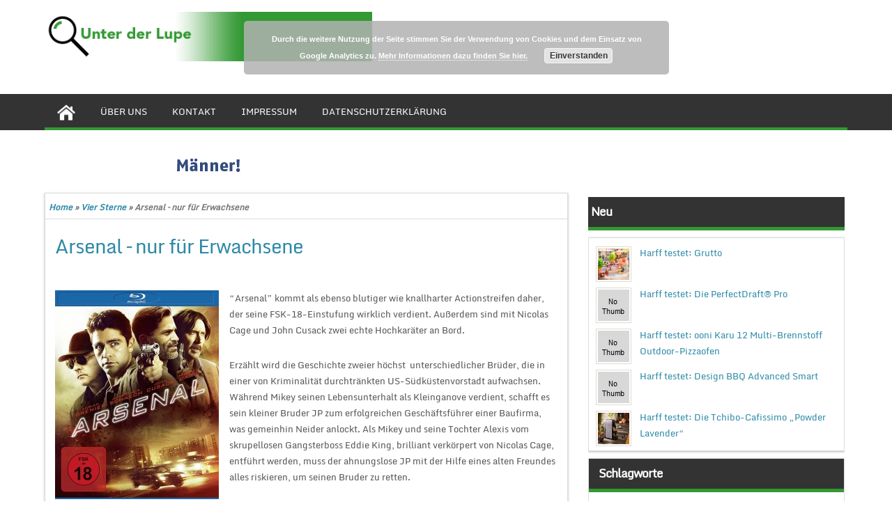

--- FILE ---
content_type: text/html; charset=UTF-8
request_url: http://www.unterderlupe.de/arsenal-nur-fuer-erwachsene/
body_size: 10225
content:
<!DOCTYPE html PUBLIC "-//W3C//DTD XHTML 1.0 Strict//EN" "http://www.w3.org/TR/xhtml1/DTD/xhtml1-strict.dtd">
<html xmlns="http://www.w3.org/1999/xhtml" lang="de">
<head>
	<link rel="profile" href="http://gmpg.org/xfn/11" />
	<title>Arsenal - nur für Erwachsene - Unter der Lupe</title>
	<meta http-equiv="Content-Type" content="text/html; charset=UTF-8" />	
	<link rel="pingback" href="http://www.unterderlupe.de/xmlrpc.php" />
	<meta name="viewport" content="width=device-width, initial-scale=1.0"/>
	<meta name='robots' content='index, follow, max-image-preview:large, max-snippet:-1, max-video-preview:-1' />

	<!-- This site is optimized with the Yoast SEO plugin v21.4 - https://yoast.com/wordpress/plugins/seo/ -->
	<link rel="canonical" href="https://www.unterderlupe.de/arsenal-nur-fuer-erwachsene/" />
	<meta property="og:locale" content="de_DE" />
	<meta property="og:type" content="article" />
	<meta property="og:title" content="Arsenal - nur für Erwachsene - Unter der Lupe" />
	<meta property="og:description" content="&#8220;Arsenal&#8221; kommt als ebenso blutiger wie knallharter Actionstreifen daher, der seine FSK-18-Einstufung wirklich verdient. Außerdem sind mit Nicolas Cage und John Cusack zwei echte Hochkaräter an Bord. Erzählt wird die Geschichte zweier höchst  unterschiedlicher Brüder, die in einer von Kriminalität durchtränkten US-Südküstenvorstadt aufwachsen. Während Mikey seinen Lebensunterhalt als Kleinganove verdient, schafft es sein kleiner Bruder [&hellip;]" />
	<meta property="og:url" content="https://www.unterderlupe.de/arsenal-nur-fuer-erwachsene/" />
	<meta property="og:site_name" content="Unter der Lupe" />
	<meta property="article:published_time" content="2017-11-20T13:12:43+00:00" />
	<meta property="og:image" content="https://www.unterderlupe.de/wp-content/uploads/2017/11/854.-91ZWmS8tr5L._SL1500_.jpg" />
	<meta property="og:image:width" content="1175" />
	<meta property="og:image:height" content="1500" />
	<meta property="og:image:type" content="image/jpeg" />
	<meta name="author" content="Martina Brunotte" />
	<script type="application/ld+json" class="yoast-schema-graph">{"@context":"https://schema.org","@graph":[{"@type":"WebPage","@id":"https://www.unterderlupe.de/arsenal-nur-fuer-erwachsene/","url":"https://www.unterderlupe.de/arsenal-nur-fuer-erwachsene/","name":"Arsenal - nur für Erwachsene - Unter der Lupe","isPartOf":{"@id":"http://www.unterderlupe.de/#website"},"primaryImageOfPage":{"@id":"https://www.unterderlupe.de/arsenal-nur-fuer-erwachsene/#primaryimage"},"image":{"@id":"https://www.unterderlupe.de/arsenal-nur-fuer-erwachsene/#primaryimage"},"thumbnailUrl":"http://www.unterderlupe.de/wp-content/uploads/2017/11/854.-91ZWmS8tr5L._SL1500_.jpg","datePublished":"2017-11-20T13:12:43+00:00","dateModified":"2017-11-20T13:12:43+00:00","author":{"@id":"http://www.unterderlupe.de/#/schema/person/22c5fc959eb553357f42cf635a8351d7"},"breadcrumb":{"@id":"https://www.unterderlupe.de/arsenal-nur-fuer-erwachsene/#breadcrumb"},"inLanguage":"de","potentialAction":[{"@type":"ReadAction","target":["https://www.unterderlupe.de/arsenal-nur-fuer-erwachsene/"]}]},{"@type":"ImageObject","inLanguage":"de","@id":"https://www.unterderlupe.de/arsenal-nur-fuer-erwachsene/#primaryimage","url":"http://www.unterderlupe.de/wp-content/uploads/2017/11/854.-91ZWmS8tr5L._SL1500_.jpg","contentUrl":"http://www.unterderlupe.de/wp-content/uploads/2017/11/854.-91ZWmS8tr5L._SL1500_.jpg","width":1175,"height":1500},{"@type":"BreadcrumbList","@id":"https://www.unterderlupe.de/arsenal-nur-fuer-erwachsene/#breadcrumb","itemListElement":[{"@type":"ListItem","position":1,"name":"Home","item":"http://www.unterderlupe.de/"},{"@type":"ListItem","position":2,"name":"Arsenal &#8211; nur für Erwachsene"}]},{"@type":"WebSite","@id":"http://www.unterderlupe.de/#website","url":"http://www.unterderlupe.de/","name":"Unter der Lupe","description":"Genau betrachtet","potentialAction":[{"@type":"SearchAction","target":{"@type":"EntryPoint","urlTemplate":"http://www.unterderlupe.de/?s={search_term_string}"},"query-input":"required name=search_term_string"}],"inLanguage":"de"},{"@type":"Person","@id":"http://www.unterderlupe.de/#/schema/person/22c5fc959eb553357f42cf635a8351d7","name":"Martina Brunotte","image":{"@type":"ImageObject","inLanguage":"de","@id":"http://www.unterderlupe.de/#/schema/person/image/","url":"http://2.gravatar.com/avatar/51b1a26bbb5eacc1aa59763732bfa012?s=96&d=mm&r=g","contentUrl":"http://2.gravatar.com/avatar/51b1a26bbb5eacc1aa59763732bfa012?s=96&d=mm&r=g","caption":"Martina Brunotte"},"sameAs":["http://wwww.genussmaenner.de"],"url":"http://www.unterderlupe.de/author/martina/"}]}</script>
	<!-- / Yoast SEO plugin. -->


<link rel="alternate" type="application/rss+xml" title="Unter der Lupe &raquo; Feed" href="http://www.unterderlupe.de/feed/" />
<link rel="alternate" type="application/rss+xml" title="Unter der Lupe &raquo; Kommentar-Feed" href="http://www.unterderlupe.de/comments/feed/" />
<script type="text/javascript">
window._wpemojiSettings = {"baseUrl":"https:\/\/s.w.org\/images\/core\/emoji\/14.0.0\/72x72\/","ext":".png","svgUrl":"https:\/\/s.w.org\/images\/core\/emoji\/14.0.0\/svg\/","svgExt":".svg","source":{"concatemoji":"http:\/\/www.unterderlupe.de\/wp-includes\/js\/wp-emoji-release.min.js?ver=6.3.7"}};
/*! This file is auto-generated */
!function(i,n){var o,s,e;function c(e){try{var t={supportTests:e,timestamp:(new Date).valueOf()};sessionStorage.setItem(o,JSON.stringify(t))}catch(e){}}function p(e,t,n){e.clearRect(0,0,e.canvas.width,e.canvas.height),e.fillText(t,0,0);var t=new Uint32Array(e.getImageData(0,0,e.canvas.width,e.canvas.height).data),r=(e.clearRect(0,0,e.canvas.width,e.canvas.height),e.fillText(n,0,0),new Uint32Array(e.getImageData(0,0,e.canvas.width,e.canvas.height).data));return t.every(function(e,t){return e===r[t]})}function u(e,t,n){switch(t){case"flag":return n(e,"\ud83c\udff3\ufe0f\u200d\u26a7\ufe0f","\ud83c\udff3\ufe0f\u200b\u26a7\ufe0f")?!1:!n(e,"\ud83c\uddfa\ud83c\uddf3","\ud83c\uddfa\u200b\ud83c\uddf3")&&!n(e,"\ud83c\udff4\udb40\udc67\udb40\udc62\udb40\udc65\udb40\udc6e\udb40\udc67\udb40\udc7f","\ud83c\udff4\u200b\udb40\udc67\u200b\udb40\udc62\u200b\udb40\udc65\u200b\udb40\udc6e\u200b\udb40\udc67\u200b\udb40\udc7f");case"emoji":return!n(e,"\ud83e\udef1\ud83c\udffb\u200d\ud83e\udef2\ud83c\udfff","\ud83e\udef1\ud83c\udffb\u200b\ud83e\udef2\ud83c\udfff")}return!1}function f(e,t,n){var r="undefined"!=typeof WorkerGlobalScope&&self instanceof WorkerGlobalScope?new OffscreenCanvas(300,150):i.createElement("canvas"),a=r.getContext("2d",{willReadFrequently:!0}),o=(a.textBaseline="top",a.font="600 32px Arial",{});return e.forEach(function(e){o[e]=t(a,e,n)}),o}function t(e){var t=i.createElement("script");t.src=e,t.defer=!0,i.head.appendChild(t)}"undefined"!=typeof Promise&&(o="wpEmojiSettingsSupports",s=["flag","emoji"],n.supports={everything:!0,everythingExceptFlag:!0},e=new Promise(function(e){i.addEventListener("DOMContentLoaded",e,{once:!0})}),new Promise(function(t){var n=function(){try{var e=JSON.parse(sessionStorage.getItem(o));if("object"==typeof e&&"number"==typeof e.timestamp&&(new Date).valueOf()<e.timestamp+604800&&"object"==typeof e.supportTests)return e.supportTests}catch(e){}return null}();if(!n){if("undefined"!=typeof Worker&&"undefined"!=typeof OffscreenCanvas&&"undefined"!=typeof URL&&URL.createObjectURL&&"undefined"!=typeof Blob)try{var e="postMessage("+f.toString()+"("+[JSON.stringify(s),u.toString(),p.toString()].join(",")+"));",r=new Blob([e],{type:"text/javascript"}),a=new Worker(URL.createObjectURL(r),{name:"wpTestEmojiSupports"});return void(a.onmessage=function(e){c(n=e.data),a.terminate(),t(n)})}catch(e){}c(n=f(s,u,p))}t(n)}).then(function(e){for(var t in e)n.supports[t]=e[t],n.supports.everything=n.supports.everything&&n.supports[t],"flag"!==t&&(n.supports.everythingExceptFlag=n.supports.everythingExceptFlag&&n.supports[t]);n.supports.everythingExceptFlag=n.supports.everythingExceptFlag&&!n.supports.flag,n.DOMReady=!1,n.readyCallback=function(){n.DOMReady=!0}}).then(function(){return e}).then(function(){var e;n.supports.everything||(n.readyCallback(),(e=n.source||{}).concatemoji?t(e.concatemoji):e.wpemoji&&e.twemoji&&(t(e.twemoji),t(e.wpemoji)))}))}((window,document),window._wpemojiSettings);
</script>
<style type="text/css">
img.wp-smiley,
img.emoji {
	display: inline !important;
	border: none !important;
	box-shadow: none !important;
	height: 1em !important;
	width: 1em !important;
	margin: 0 0.07em !important;
	vertical-align: -0.1em !important;
	background: none !important;
	padding: 0 !important;
}
</style>
	<link rel='stylesheet' id='wp-block-library-css' href='http://www.unterderlupe.de/wp-includes/css/dist/block-library/style.min.css?ver=6.3.7' type='text/css' media='all' />
<style id='classic-theme-styles-inline-css' type='text/css'>
/*! This file is auto-generated */
.wp-block-button__link{color:#fff;background-color:#32373c;border-radius:9999px;box-shadow:none;text-decoration:none;padding:calc(.667em + 2px) calc(1.333em + 2px);font-size:1.125em}.wp-block-file__button{background:#32373c;color:#fff;text-decoration:none}
</style>
<style id='global-styles-inline-css' type='text/css'>
body{--wp--preset--color--black: #000000;--wp--preset--color--cyan-bluish-gray: #abb8c3;--wp--preset--color--white: #ffffff;--wp--preset--color--pale-pink: #f78da7;--wp--preset--color--vivid-red: #cf2e2e;--wp--preset--color--luminous-vivid-orange: #ff6900;--wp--preset--color--luminous-vivid-amber: #fcb900;--wp--preset--color--light-green-cyan: #7bdcb5;--wp--preset--color--vivid-green-cyan: #00d084;--wp--preset--color--pale-cyan-blue: #8ed1fc;--wp--preset--color--vivid-cyan-blue: #0693e3;--wp--preset--color--vivid-purple: #9b51e0;--wp--preset--gradient--vivid-cyan-blue-to-vivid-purple: linear-gradient(135deg,rgba(6,147,227,1) 0%,rgb(155,81,224) 100%);--wp--preset--gradient--light-green-cyan-to-vivid-green-cyan: linear-gradient(135deg,rgb(122,220,180) 0%,rgb(0,208,130) 100%);--wp--preset--gradient--luminous-vivid-amber-to-luminous-vivid-orange: linear-gradient(135deg,rgba(252,185,0,1) 0%,rgba(255,105,0,1) 100%);--wp--preset--gradient--luminous-vivid-orange-to-vivid-red: linear-gradient(135deg,rgba(255,105,0,1) 0%,rgb(207,46,46) 100%);--wp--preset--gradient--very-light-gray-to-cyan-bluish-gray: linear-gradient(135deg,rgb(238,238,238) 0%,rgb(169,184,195) 100%);--wp--preset--gradient--cool-to-warm-spectrum: linear-gradient(135deg,rgb(74,234,220) 0%,rgb(151,120,209) 20%,rgb(207,42,186) 40%,rgb(238,44,130) 60%,rgb(251,105,98) 80%,rgb(254,248,76) 100%);--wp--preset--gradient--blush-light-purple: linear-gradient(135deg,rgb(255,206,236) 0%,rgb(152,150,240) 100%);--wp--preset--gradient--blush-bordeaux: linear-gradient(135deg,rgb(254,205,165) 0%,rgb(254,45,45) 50%,rgb(107,0,62) 100%);--wp--preset--gradient--luminous-dusk: linear-gradient(135deg,rgb(255,203,112) 0%,rgb(199,81,192) 50%,rgb(65,88,208) 100%);--wp--preset--gradient--pale-ocean: linear-gradient(135deg,rgb(255,245,203) 0%,rgb(182,227,212) 50%,rgb(51,167,181) 100%);--wp--preset--gradient--electric-grass: linear-gradient(135deg,rgb(202,248,128) 0%,rgb(113,206,126) 100%);--wp--preset--gradient--midnight: linear-gradient(135deg,rgb(2,3,129) 0%,rgb(40,116,252) 100%);--wp--preset--font-size--small: 13px;--wp--preset--font-size--medium: 20px;--wp--preset--font-size--large: 36px;--wp--preset--font-size--x-large: 42px;--wp--preset--spacing--20: 0.44rem;--wp--preset--spacing--30: 0.67rem;--wp--preset--spacing--40: 1rem;--wp--preset--spacing--50: 1.5rem;--wp--preset--spacing--60: 2.25rem;--wp--preset--spacing--70: 3.38rem;--wp--preset--spacing--80: 5.06rem;--wp--preset--shadow--natural: 6px 6px 9px rgba(0, 0, 0, 0.2);--wp--preset--shadow--deep: 12px 12px 50px rgba(0, 0, 0, 0.4);--wp--preset--shadow--sharp: 6px 6px 0px rgba(0, 0, 0, 0.2);--wp--preset--shadow--outlined: 6px 6px 0px -3px rgba(255, 255, 255, 1), 6px 6px rgba(0, 0, 0, 1);--wp--preset--shadow--crisp: 6px 6px 0px rgba(0, 0, 0, 1);}:where(.is-layout-flex){gap: 0.5em;}:where(.is-layout-grid){gap: 0.5em;}body .is-layout-flow > .alignleft{float: left;margin-inline-start: 0;margin-inline-end: 2em;}body .is-layout-flow > .alignright{float: right;margin-inline-start: 2em;margin-inline-end: 0;}body .is-layout-flow > .aligncenter{margin-left: auto !important;margin-right: auto !important;}body .is-layout-constrained > .alignleft{float: left;margin-inline-start: 0;margin-inline-end: 2em;}body .is-layout-constrained > .alignright{float: right;margin-inline-start: 2em;margin-inline-end: 0;}body .is-layout-constrained > .aligncenter{margin-left: auto !important;margin-right: auto !important;}body .is-layout-constrained > :where(:not(.alignleft):not(.alignright):not(.alignfull)){max-width: var(--wp--style--global--content-size);margin-left: auto !important;margin-right: auto !important;}body .is-layout-constrained > .alignwide{max-width: var(--wp--style--global--wide-size);}body .is-layout-flex{display: flex;}body .is-layout-flex{flex-wrap: wrap;align-items: center;}body .is-layout-flex > *{margin: 0;}body .is-layout-grid{display: grid;}body .is-layout-grid > *{margin: 0;}:where(.wp-block-columns.is-layout-flex){gap: 2em;}:where(.wp-block-columns.is-layout-grid){gap: 2em;}:where(.wp-block-post-template.is-layout-flex){gap: 1.25em;}:where(.wp-block-post-template.is-layout-grid){gap: 1.25em;}.has-black-color{color: var(--wp--preset--color--black) !important;}.has-cyan-bluish-gray-color{color: var(--wp--preset--color--cyan-bluish-gray) !important;}.has-white-color{color: var(--wp--preset--color--white) !important;}.has-pale-pink-color{color: var(--wp--preset--color--pale-pink) !important;}.has-vivid-red-color{color: var(--wp--preset--color--vivid-red) !important;}.has-luminous-vivid-orange-color{color: var(--wp--preset--color--luminous-vivid-orange) !important;}.has-luminous-vivid-amber-color{color: var(--wp--preset--color--luminous-vivid-amber) !important;}.has-light-green-cyan-color{color: var(--wp--preset--color--light-green-cyan) !important;}.has-vivid-green-cyan-color{color: var(--wp--preset--color--vivid-green-cyan) !important;}.has-pale-cyan-blue-color{color: var(--wp--preset--color--pale-cyan-blue) !important;}.has-vivid-cyan-blue-color{color: var(--wp--preset--color--vivid-cyan-blue) !important;}.has-vivid-purple-color{color: var(--wp--preset--color--vivid-purple) !important;}.has-black-background-color{background-color: var(--wp--preset--color--black) !important;}.has-cyan-bluish-gray-background-color{background-color: var(--wp--preset--color--cyan-bluish-gray) !important;}.has-white-background-color{background-color: var(--wp--preset--color--white) !important;}.has-pale-pink-background-color{background-color: var(--wp--preset--color--pale-pink) !important;}.has-vivid-red-background-color{background-color: var(--wp--preset--color--vivid-red) !important;}.has-luminous-vivid-orange-background-color{background-color: var(--wp--preset--color--luminous-vivid-orange) !important;}.has-luminous-vivid-amber-background-color{background-color: var(--wp--preset--color--luminous-vivid-amber) !important;}.has-light-green-cyan-background-color{background-color: var(--wp--preset--color--light-green-cyan) !important;}.has-vivid-green-cyan-background-color{background-color: var(--wp--preset--color--vivid-green-cyan) !important;}.has-pale-cyan-blue-background-color{background-color: var(--wp--preset--color--pale-cyan-blue) !important;}.has-vivid-cyan-blue-background-color{background-color: var(--wp--preset--color--vivid-cyan-blue) !important;}.has-vivid-purple-background-color{background-color: var(--wp--preset--color--vivid-purple) !important;}.has-black-border-color{border-color: var(--wp--preset--color--black) !important;}.has-cyan-bluish-gray-border-color{border-color: var(--wp--preset--color--cyan-bluish-gray) !important;}.has-white-border-color{border-color: var(--wp--preset--color--white) !important;}.has-pale-pink-border-color{border-color: var(--wp--preset--color--pale-pink) !important;}.has-vivid-red-border-color{border-color: var(--wp--preset--color--vivid-red) !important;}.has-luminous-vivid-orange-border-color{border-color: var(--wp--preset--color--luminous-vivid-orange) !important;}.has-luminous-vivid-amber-border-color{border-color: var(--wp--preset--color--luminous-vivid-amber) !important;}.has-light-green-cyan-border-color{border-color: var(--wp--preset--color--light-green-cyan) !important;}.has-vivid-green-cyan-border-color{border-color: var(--wp--preset--color--vivid-green-cyan) !important;}.has-pale-cyan-blue-border-color{border-color: var(--wp--preset--color--pale-cyan-blue) !important;}.has-vivid-cyan-blue-border-color{border-color: var(--wp--preset--color--vivid-cyan-blue) !important;}.has-vivid-purple-border-color{border-color: var(--wp--preset--color--vivid-purple) !important;}.has-vivid-cyan-blue-to-vivid-purple-gradient-background{background: var(--wp--preset--gradient--vivid-cyan-blue-to-vivid-purple) !important;}.has-light-green-cyan-to-vivid-green-cyan-gradient-background{background: var(--wp--preset--gradient--light-green-cyan-to-vivid-green-cyan) !important;}.has-luminous-vivid-amber-to-luminous-vivid-orange-gradient-background{background: var(--wp--preset--gradient--luminous-vivid-amber-to-luminous-vivid-orange) !important;}.has-luminous-vivid-orange-to-vivid-red-gradient-background{background: var(--wp--preset--gradient--luminous-vivid-orange-to-vivid-red) !important;}.has-very-light-gray-to-cyan-bluish-gray-gradient-background{background: var(--wp--preset--gradient--very-light-gray-to-cyan-bluish-gray) !important;}.has-cool-to-warm-spectrum-gradient-background{background: var(--wp--preset--gradient--cool-to-warm-spectrum) !important;}.has-blush-light-purple-gradient-background{background: var(--wp--preset--gradient--blush-light-purple) !important;}.has-blush-bordeaux-gradient-background{background: var(--wp--preset--gradient--blush-bordeaux) !important;}.has-luminous-dusk-gradient-background{background: var(--wp--preset--gradient--luminous-dusk) !important;}.has-pale-ocean-gradient-background{background: var(--wp--preset--gradient--pale-ocean) !important;}.has-electric-grass-gradient-background{background: var(--wp--preset--gradient--electric-grass) !important;}.has-midnight-gradient-background{background: var(--wp--preset--gradient--midnight) !important;}.has-small-font-size{font-size: var(--wp--preset--font-size--small) !important;}.has-medium-font-size{font-size: var(--wp--preset--font-size--medium) !important;}.has-large-font-size{font-size: var(--wp--preset--font-size--large) !important;}.has-x-large-font-size{font-size: var(--wp--preset--font-size--x-large) !important;}
.wp-block-navigation a:where(:not(.wp-element-button)){color: inherit;}
:where(.wp-block-post-template.is-layout-flex){gap: 1.25em;}:where(.wp-block-post-template.is-layout-grid){gap: 1.25em;}
:where(.wp-block-columns.is-layout-flex){gap: 2em;}:where(.wp-block-columns.is-layout-grid){gap: 2em;}
.wp-block-pullquote{font-size: 1.5em;line-height: 1.6;}
</style>
<link rel='stylesheet' id='contact-form-7-css' href='http://www.unterderlupe.de/wp-content/plugins/contact-form-7/includes/css/styles.css?ver=5.8.2' type='text/css' media='all' />
<link rel='stylesheet' id='magazine-style-css' href='http://www.unterderlupe.de/wp-content/themes/magazine-style/style.css?ver=6.3.7' type='text/css' media='all' />
<script type='text/javascript' id='wp-statistics-tracker-js-extra'>
/* <![CDATA[ */
var WP_Statistics_Tracker_Object = {"hitRequestUrl":"http:\/\/www.unterderlupe.de\/wp-json\/wp-statistics\/v2\/hit?wp_statistics_hit_rest=yes&track_all=1&current_page_type=post&current_page_id=1073&search_query&page_uri=L2Fyc2VuYWwtbnVyLWZ1ZXItZXJ3YWNoc2VuZS8","keepOnlineRequestUrl":"http:\/\/www.unterderlupe.de\/wp-json\/wp-statistics\/v2\/online?wp_statistics_hit_rest=yes&track_all=1&current_page_type=post&current_page_id=1073&search_query&page_uri=L2Fyc2VuYWwtbnVyLWZ1ZXItZXJ3YWNoc2VuZS8","option":{"dntEnabled":false,"cacheCompatibility":false}};
/* ]]> */
</script>
<script type='text/javascript' src='http://www.unterderlupe.de/wp-content/plugins/wp-statistics/assets/js/tracker.js?ver=6.3.7' id='wp-statistics-tracker-js'></script>
<link rel="https://api.w.org/" href="http://www.unterderlupe.de/wp-json/" /><link rel="alternate" type="application/json" href="http://www.unterderlupe.de/wp-json/wp/v2/posts/1073" /><link rel="EditURI" type="application/rsd+xml" title="RSD" href="http://www.unterderlupe.de/xmlrpc.php?rsd" />
<meta name="generator" content="WordPress 6.3.7" />
<link rel='shortlink' href='http://www.unterderlupe.de/?p=1073' />
<link rel="alternate" type="application/json+oembed" href="http://www.unterderlupe.de/wp-json/oembed/1.0/embed?url=http%3A%2F%2Fwww.unterderlupe.de%2Farsenal-nur-fuer-erwachsene%2F" />
<link rel="alternate" type="text/xml+oembed" href="http://www.unterderlupe.de/wp-json/oembed/1.0/embed?url=http%3A%2F%2Fwww.unterderlupe.de%2Farsenal-nur-fuer-erwachsene%2F&#038;format=xml" />
<!-- Analytics by WP Statistics v14.2 - https://wp-statistics.com/ -->
</head>

<body class="post-template-default single single-post postid-1073 single-format-standard" id="top">
<div class="wrapper">
<!-- BEGIN HEADER -->
	<div id="header">
    <div id="header-inner" class="clearfix">
		<div id="logo">
			<a href="http://www.unterderlupe.de/"><img src="http://www.unterderlupe.de/wp-content/uploads/2015/02/unter-der-lupe-v2.gif" alt="Unter der Lupe"/></a>
      					
		</div>		
<!--   
Package: Free Social Media Icons
Author: Konstantin 
Source: http://kovshenin.com/2011/freebies-a-simple-social-icon-set-gpl/

License: GPL v2 http://www.gnu.org/licenses/gpl-2.0.html
-->

<ul class="spicesocialwidget">

	</ul>    </div> <!-- end div #header-inner -->
	</div> <!-- end div #header -->
	<!-- BEGIN TOP NAVIGATION -->		
<div id="navigation" class="nav"> 
    <div id="navigation-inner" class="clearfix">
		<div class="secondary">		<ul><li class="home-icon" ><a href="http://www.unterderlupe.de/"><img src="http://www.unterderlupe.de/wp-content/themes/magazine-style/images/home.jpg" width="26" height="24" alt="Home"/></a></li><li class="page_item page-item-9"><a href="http://www.unterderlupe.de/ueber-uns/">Über uns</a></li>
<li class="page_item page-item-32"><a href="http://www.unterderlupe.de/kontakt/">Kontakt</a></li>
<li class="page_item page-item-34"><a href="http://www.unterderlupe.de/impressum/">Impressum</a></li>
<li class="page_item page-item-1172"><a href="http://www.unterderlupe.de/datenschutzerklaerung/">Datenschutzerklärung</a></li>
</ul>		</div><!-- end div #nav secondry -->
	    </div> <!-- end div #navigation-inner -->
	</div> <!-- end div #navigation -->
	<!-- END TOP NAVIGATION --><!-- BEGIN PAGE -->	<div id="page">	<div id="page-inner" class="clearfix">		<div id="banner-top"><img src="http://www.unterderlupe.de/wp-content/uploads/2015/02/genussmaenner-468-b2.gif" alt="Platzhalter Werbung" />
</div>
		<div id="content"><div id="crumbs"><a href="http://www.unterderlupe.de/">Home</a> &raquo; <a href="http://www.unterderlupe.de/category/vier-sterne/">Vier Sterne</a> &raquo; <span class="current">Arsenal &#8211; nur für Erwachsene</span></div>									<div id="post-1073" class="post clearfix">
		<h1 class="entry-title" itemprop="name"><a itemprop="url" href="http://www.unterderlupe.de/arsenal-nur-fuer-erwachsene/" rel="bookmark" title="Arsenal &#8211; nur für Erwachsene">Arsenal &#8211; nur für Erwachsene</a></h1>
			<div class="entry clearfix">
			<p><a href="http://www.unterderlupe.de/wp-content/uploads/2017/11/854.-91ZWmS8tr5L._SL1500_.jpg"><img decoding="async" fetchpriority="high" class="alignleft size-medium wp-image-1074" src="http://www.unterderlupe.de/wp-content/uploads/2017/11/854.-91ZWmS8tr5L._SL1500_-235x300.jpg" alt="854. 91ZWmS8tr5L._SL1500_" width="235" height="300" srcset="http://www.unterderlupe.de/wp-content/uploads/2017/11/854.-91ZWmS8tr5L._SL1500_-235x300.jpg 235w, http://www.unterderlupe.de/wp-content/uploads/2017/11/854.-91ZWmS8tr5L._SL1500_-802x1024.jpg 802w, http://www.unterderlupe.de/wp-content/uploads/2017/11/854.-91ZWmS8tr5L._SL1500_-212x270.jpg 212w, http://www.unterderlupe.de/wp-content/uploads/2017/11/854.-91ZWmS8tr5L._SL1500_.jpg 1175w" sizes="(max-width: 235px) 100vw, 235px" /></a>&#8220;Arsenal&#8221; kommt als ebenso blutiger wie knallharter Actionstreifen daher, der seine FSK-18-Einstufung wirklich verdient. Außerdem sind mit Nicolas Cage und John Cusack zwei echte Hochkaräter an Bord.</p>
<p>Erzählt wird die Geschichte zweier höchst  unterschiedlicher Brüder, die in einer von Kriminalität durchtränkten US-Südküstenvorstadt aufwachsen. Während Mikey seinen Lebensunterhalt als Kleinganove verdient, schafft es sein kleiner Bruder JP zum erfolgreichen Geschäftsführer einer Baufirma, was gemeinhin Neider anlockt. Als Mikey und seine Tochter Alexis vom skrupellosen Gangsterboss Eddie King, brilliant verkörpert von Nicolas Cage, entführt werden, muss der ahnungslose JP mit der Hilfe eines alten Freundes alles riskieren, um seinen Bruder zu retten.</p>
<p>Im Kampf ums Überleben wird die Bruderbande schließlich auf eine harte Probe gestellt, wenngleich der erfahrene Thriller-Liebhaber schnell ahnt, dass hier ein Happy-End winkt. Sehenswert ist der Streifen trotz dieses Mankos aber doch. Allerdings ist &#8220;Arsenal&#8221; mit allerlei Brutalitäten gespickt, die nichts für Zartbesaitete sind!</p>
<p><strong>Arsenal</strong><br />
Studio:<a href="https://www.universumfilm.de" target="_blank"> Universum </a><br />
Preis: 11,99 Euro<br />
ASIN: B075DVZWK4 (Blu-ray)<br />
Erschienen: 10. November 2017</p>
<p><em><strong>Bewertung: 4 von 5 Sterne</strong></em></p>
 
				
								
							</div> <!-- end div .entry -->
<span class="postmeta_box">
		<span class="postcateg"><a href="http://www.unterderlupe.de/category/vier-sterne/" rel="category tag">Vier Sterne</a></span>
		 <span class="tags"><a href="http://www.unterderlupe.de/tag/action/" rel="tag">Action</a>, <a href="http://www.unterderlupe.de/tag/blu-ray/" rel="tag">Blu-ray</a>, <a href="http://www.unterderlupe.de/tag/dvd/" rel="tag">DVD</a>, <a href="http://www.unterderlupe.de/tag/thriller/" rel="tag">Thriller</a></span>			</span><!-- .entry-header -->
<div class="gap"></div>
		<div id="single-nav" class="clearfix">		<div id="single-nav-left">&laquo;<strong><a href="http://www.unterderlupe.de/landy-love/" rel="prev">Landy Love</a></strong></div>
		<div id="single-nav-right"><strong><a href="http://www.unterderlupe.de/quallen-von-der-faszination-einer-verkannten-lebensform/" rel="next">Quallen &#8211; von der Faszination einer verkannten Lebensform</a></strong>&raquo;</div>
<p>&nbsp;</p>
		<img src="http://www.unterderlupe.de/wp-content/uploads/2015/02/genussmaenner-468-b2.gif" alt="Platzhalter Werbung" />

        </div>

        <!-- END single-nav -->
			<div class="comments">	
<div id="comments" class="comments-area">

	
	
	
	
</div><!-- #comments -->
	</div> <!-- end div .comments -->	</div> <!-- end div .post -->
									<div id="footerads">
<img src="http://www.unterderlupe.de/wp-content/uploads/2015/02/genussmaenner-468-b2.gif" alt="Platzhalter Werbung" />
</div>
		</div> <!-- end div #content -->
<div id="sidebar">
<h4>Neu</h4>
<div id="ltpost">
								<div class="latest-post">
									<img width="538" height="358" src="http://www.unterderlupe.de/wp-content/uploads/2022/09/2781.-583405965d206503802b1e6963586acc.jpg" class="attachment-post-thumbnail size-post-thumbnail wp-post-image" alt="" decoding="async" loading="lazy" srcset="http://www.unterderlupe.de/wp-content/uploads/2022/09/2781.-583405965d206503802b1e6963586acc.jpg 538w, http://www.unterderlupe.de/wp-content/uploads/2022/09/2781.-583405965d206503802b1e6963586acc-300x200.jpg 300w, http://www.unterderlupe.de/wp-content/uploads/2022/09/2781.-583405965d206503802b1e6963586acc-270x180.jpg 270w" sizes="(max-width: 538px) 100vw, 538px" /> 
									 <a title="Harff testet: Grutto" href="http://www.unterderlupe.de/harff-testet-grutto/" rel="bookmark">Harff testet: Grutto</a><br />
									 <div class="clear"></div>
								</div>			
															<div class="latest-post">
									<img src="http://www.unterderlupe.de/wp-content/themes/magazine-style/images/thumb.jpg" />
 
									 <a title="Harff testet: Die PerfectDraft® Pro" href="http://www.unterderlupe.de/harff-testet-die-perfectdraft-pro/" rel="bookmark">Harff testet: Die PerfectDraft® Pro</a><br />
									 <div class="clear"></div>
								</div>			
															<div class="latest-post">
									<img src="http://www.unterderlupe.de/wp-content/themes/magazine-style/images/thumb.jpg" />
 
									 <a title="Harff testet: ooni Karu 12 Multi-Brennstoff Outdoor-Pizzaofen" href="http://www.unterderlupe.de/harff-testet-ooni-karu-12-multi-brennstoff-outdoor-pizzaofen/" rel="bookmark">Harff testet: ooni Karu 12 Multi-Brennstoff Outdoor-Pizzaofen</a><br />
									 <div class="clear"></div>
								</div>			
															<div class="latest-post">
									<img src="http://www.unterderlupe.de/wp-content/themes/magazine-style/images/thumb.jpg" />
 
									 <a title="Harff testet: Design BBQ Advanced Smart" href="http://www.unterderlupe.de/harff-testet-design-bbq-advanced-smart/" rel="bookmark">Harff testet: Design BBQ Advanced Smart</a><br />
									 <div class="clear"></div>
								</div>			
															<div class="latest-post">
									<img width="538" height="327" src="http://www.unterderlupe.de/wp-content/uploads/2022/05/2715.-0b54a26b634ecc4715f06a002027996b.jpg" class="attachment-post-thumbnail size-post-thumbnail wp-post-image" alt="" decoding="async" loading="lazy" srcset="http://www.unterderlupe.de/wp-content/uploads/2022/05/2715.-0b54a26b634ecc4715f06a002027996b.jpg 538w, http://www.unterderlupe.de/wp-content/uploads/2022/05/2715.-0b54a26b634ecc4715f06a002027996b-300x182.jpg 300w, http://www.unterderlupe.de/wp-content/uploads/2022/05/2715.-0b54a26b634ecc4715f06a002027996b-270x164.jpg 270w" sizes="(max-width: 538px) 100vw, 538px" /> 
									 <a title="Harff testet: Die Tchibo-Cafissimo „Powder Lavender“" href="http://www.unterderlupe.de/harff-testet-die-tchibo-cafissimo-powder-lavender/" rel="bookmark">Harff testet: Die Tchibo-Cafissimo „Powder Lavender“</a><br />
									 <div class="clear"></div>
								</div>			
																</div>		
	<div style="clear:both;"></div>

		<div class="box clearfloat"><div class="boxinside clearfloat"><h4 class="widgettitle">Schlagworte</h4><div class="tagcloud"><a href="http://www.unterderlupe.de/tag/abenteuer/" class="tag-cloud-link tag-link-50 tag-link-position-1" style="font-size: 12.516129032258pt;" aria-label="Abenteuer (7 Einträge)">Abenteuer</a>
<a href="http://www.unterderlupe.de/tag/action/" class="tag-cloud-link tag-link-49 tag-link-position-2" style="font-size: 12.139784946237pt;" aria-label="Action (6 Einträge)">Action</a>
<a href="http://www.unterderlupe.de/tag/audio/" class="tag-cloud-link tag-link-18 tag-link-position-3" style="font-size: 8pt;" aria-label="Audio (1 Eintrag)">Audio</a>
<a href="http://www.unterderlupe.de/tag/auto/" class="tag-cloud-link tag-link-22 tag-link-position-4" style="font-size: 15.677419354839pt;" aria-label="Auto (20 Einträge)">Auto</a>
<a href="http://www.unterderlupe.de/tag/bildband/" class="tag-cloud-link tag-link-32 tag-link-position-5" style="font-size: 17.483870967742pt;" aria-label="Bildband (35 Einträge)">Bildband</a>
<a href="http://www.unterderlupe.de/tag/blu-ray/" class="tag-cloud-link tag-link-30 tag-link-position-6" style="font-size: 18.387096774194pt;" aria-label="Blu-ray (47 Einträge)">Blu-ray</a>
<a href="http://www.unterderlupe.de/tag/buch/" class="tag-cloud-link tag-link-19 tag-link-position-7" style="font-size: 22pt;" aria-label="Buch (144 Einträge)">Buch</a>
<a href="http://www.unterderlupe.de/tag/cd/" class="tag-cloud-link tag-link-46 tag-link-position-8" style="font-size: 8pt;" aria-label="CD (1 Eintrag)">CD</a>
<a href="http://www.unterderlupe.de/tag/computer/" class="tag-cloud-link tag-link-5 tag-link-position-9" style="font-size: 12.516129032258pt;" aria-label="Computer (7 Einträge)">Computer</a>
<a href="http://www.unterderlupe.de/tag/dvd/" class="tag-cloud-link tag-link-20 tag-link-position-10" style="font-size: 18.612903225806pt;" aria-label="DVD (50 Einträge)">DVD</a>
<a href="http://www.unterderlupe.de/tag/fitness/" class="tag-cloud-link tag-link-36 tag-link-position-11" style="font-size: 12.516129032258pt;" aria-label="Fitness (7 Einträge)">Fitness</a>
<a href="http://www.unterderlupe.de/tag/genuss/" class="tag-cloud-link tag-link-40 tag-link-position-12" style="font-size: 16.731182795699pt;" aria-label="Genuss (28 Einträge)">Genuss</a>
<a href="http://www.unterderlupe.de/tag/gesundheit/" class="tag-cloud-link tag-link-14 tag-link-position-13" style="font-size: 15.52688172043pt;" aria-label="Gesundheit (19 Einträge)">Gesundheit</a>
<a href="http://www.unterderlupe.de/tag/hotel/" class="tag-cloud-link tag-link-39 tag-link-position-14" style="font-size: 12.516129032258pt;" aria-label="Hotel (7 Einträge)">Hotel</a>
<a href="http://www.unterderlupe.de/tag/internet/" class="tag-cloud-link tag-link-13 tag-link-position-15" style="font-size: 8pt;" aria-label="Internet (1 Eintrag)">Internet</a>
<a href="http://www.unterderlupe.de/tag/kalender/" class="tag-cloud-link tag-link-31 tag-link-position-16" style="font-size: 9.3548387096774pt;" aria-label="Kalender (2 Einträge)">Kalender</a>
<a href="http://www.unterderlupe.de/tag/kleidung/" class="tag-cloud-link tag-link-16 tag-link-position-17" style="font-size: 14.096774193548pt;" aria-label="Kleidung (12 Einträge)">Kleidung</a>
<a href="http://www.unterderlupe.de/tag/kueche/" class="tag-cloud-link tag-link-6 tag-link-position-18" style="font-size: 17.935483870968pt;" aria-label="Küche (41 Einträge)">Küche</a>
<a href="http://www.unterderlupe.de/tag/lebensmittel/" class="tag-cloud-link tag-link-45 tag-link-position-19" style="font-size: 15.978494623656pt;" aria-label="Lebensmittel (22 Einträge)">Lebensmittel</a>
<a href="http://www.unterderlupe.de/tag/lp/" class="tag-cloud-link tag-link-47 tag-link-position-20" style="font-size: 8pt;" aria-label="LP (1 Eintrag)">LP</a>
<a href="http://www.unterderlupe.de/tag/musik/" class="tag-cloud-link tag-link-37 tag-link-position-21" style="font-size: 11.010752688172pt;" aria-label="Musik (4 Einträge)">Musik</a>
<a href="http://www.unterderlupe.de/tag/ratgeber/" class="tag-cloud-link tag-link-38 tag-link-position-22" style="font-size: 18.838709677419pt;" aria-label="Ratgeber (54 Einträge)">Ratgeber</a>
<a href="http://www.unterderlupe.de/tag/reisefuehrer/" class="tag-cloud-link tag-link-35 tag-link-position-23" style="font-size: 16.655913978495pt;" aria-label="Reiseführer (27 Einträge)">Reiseführer</a>
<a href="http://www.unterderlupe.de/tag/reisen/" class="tag-cloud-link tag-link-15 tag-link-position-24" style="font-size: 11.612903225806pt;" aria-label="Reisen (5 Einträge)">Reisen</a>
<a href="http://www.unterderlupe.de/tag/sachbuch/" class="tag-cloud-link tag-link-42 tag-link-position-25" style="font-size: 16.505376344086pt;" aria-label="Sachbuch (26 Einträge)">Sachbuch</a>
<a href="http://www.unterderlupe.de/tag/spielzeug/" class="tag-cloud-link tag-link-17 tag-link-position-26" style="font-size: 11.010752688172pt;" aria-label="Spielzeug (4 Einträge)">Spielzeug</a>
<a href="http://www.unterderlupe.de/tag/sport/" class="tag-cloud-link tag-link-12 tag-link-position-27" style="font-size: 17.634408602151pt;" aria-label="Sport (37 Einträge)">Sport</a>
<a href="http://www.unterderlupe.de/tag/technik/" class="tag-cloud-link tag-link-41 tag-link-position-28" style="font-size: 16.956989247312pt;" aria-label="Technik (30 Einträge)">Technik</a>
<a href="http://www.unterderlupe.de/tag/thriller/" class="tag-cloud-link tag-link-43 tag-link-position-29" style="font-size: 12.516129032258pt;" aria-label="Thriller (7 Einträge)">Thriller</a>
<a href="http://www.unterderlupe.de/tag/tv/" class="tag-cloud-link tag-link-25 tag-link-position-30" style="font-size: 8pt;" aria-label="TV (1 Eintrag)">TV</a>
<a href="http://www.unterderlupe.de/tag/uhren/" class="tag-cloud-link tag-link-44 tag-link-position-31" style="font-size: 9.3548387096774pt;" aria-label="Uhren (2 Einträge)">Uhren</a>
<a href="http://www.unterderlupe.de/tag/unterhaltung/" class="tag-cloud-link tag-link-51 tag-link-position-32" style="font-size: 17.709677419355pt;" aria-label="Unterhaltung (38 Einträge)">Unterhaltung</a>
<a href="http://www.unterderlupe.de/tag/wohnen/" class="tag-cloud-link tag-link-8 tag-link-position-33" style="font-size: 14.096774193548pt;" aria-label="Wohnen (12 Einträge)">Wohnen</a></div>
</div></div><div class="box clearfloat"><div class="boxinside clearfloat"><h4 class="widgettitle">Suche</h4><form method="get" id="searchform" action="http://www.unterderlupe.de/">
	<div>
	<input type="text" value="Search" name="s" id="s" onfocus="if (this.value == 'Search') {this.value = '';}" onblur="if (this.value == '') {this.value = 'Search';}" />
		<input type="submit" id="searchsubmit" value="Go" />
	</div>
</form>
</div></div>	</div>	<!-- end div #sidebar -->

			</div><!-- end div #page-inner -->
</div><!-- end div #page --><!-- END PAGE --><!-- BEGIN BOTTOM-MENU -->	
<div id="bottom-menu">
<div id="bottom-menu-inner" class="clearfix">
<div id="bottom-menu-1">
<div id="categories-3" class="widget widget_categories"><h4>Kategorien</h4>
			<ul>
					<li class="cat-item cat-item-9"><a href="http://www.unterderlupe.de/category/drei-sterne/">Drei Sterne</a>
</li>
	<li class="cat-item cat-item-11"><a href="http://www.unterderlupe.de/category/fuenf-sterne/">Fünf Sterne</a>
</li>
	<li class="cat-item cat-item-1"><a href="http://www.unterderlupe.de/category/getestet/">Getestet</a>
</li>
	<li class="cat-item cat-item-10"><a href="http://www.unterderlupe.de/category/vier-sterne/">Vier Sterne</a>
</li>
			</ul>

			</div></div>
<div id="bottom-menu-2">
		</div>
<div id="bottom-menu-3">
	</div> 
<div id="bottom-menu-4">
		</div> 
</div> 
</div>

	<div id="footer">
	<div id="footer-inner" class="clearfix">
		<a href="http://www.unterderlupe.de/" title="Unter der Lupe" >Unter der Lupe</a> Copyright &#169;  2026 | Theme: <a href="http://www.insertcart.com/magazine-style" title="Magazine Style"><strong>Magazine Style </strong></a> Powered by <a href="http://wordpress.org/">WordPress</a> <a class="backtop" href="#top">  &#8593;</a>

		</div> <!-- end div #footer-right -->
	</div> <!-- end div #footer-inner -->
	</div> <!-- end div #footer -->
	<!-- END FOOTER -->
</div> <!-- end wrapper -->
<link rel='stylesheet' id='basecss-css' href='http://www.unterderlupe.de/wp-content/plugins/eu-cookie-law/css/style.css?ver=6.3.7' type='text/css' media='all' />
<script type='text/javascript' src='http://www.unterderlupe.de/wp-content/plugins/contact-form-7/includes/swv/js/index.js?ver=5.8.2' id='swv-js'></script>
<script type='text/javascript' id='contact-form-7-js-extra'>
/* <![CDATA[ */
var wpcf7 = {"api":{"root":"http:\/\/www.unterderlupe.de\/wp-json\/","namespace":"contact-form-7\/v1"}};
/* ]]> */
</script>
<script type='text/javascript' src='http://www.unterderlupe.de/wp-content/plugins/contact-form-7/includes/js/index.js?ver=5.8.2' id='contact-form-7-js'></script>
<script type='text/javascript' src='http://www.unterderlupe.de/wp-includes/js/jquery/jquery.min.js?ver=3.7.0' id='jquery-core-js'></script>
<script type='text/javascript' src='http://www.unterderlupe.de/wp-includes/js/jquery/jquery-migrate.min.js?ver=3.4.1' id='jquery-migrate-js'></script>
<script type='text/javascript' id='eucookielaw-scripts-js-extra'>
/* <![CDATA[ */
var eucookielaw_data = {"euCookieSet":"","autoBlock":"0","expireTimer":"1","scrollConsent":"0","networkShareURL":"","isCookiePage":"","isRefererWebsite":""};
/* ]]> */
</script>
<script type='text/javascript' src='http://www.unterderlupe.de/wp-content/plugins/eu-cookie-law/js/scripts.js?ver=3.1.6' id='eucookielaw-scripts-js'></script>
<!-- Eu Cookie Law 3.1.6 --><div class="pea_cook_wrapper pea_cook_topcenter" style="color:#FFFFFF;background:rgb(178,178,178);background: rgba(178,178,178,0.85);"><p>Durch die weitere Nutzung der Seite stimmen Sie der Verwendung von Cookies und dem Einsatz von Google Analytics zu. <a style="color:#FFFFFF;" href="http://www.unterderlupe.de/datenschutzerklaerung/" id="fom">Mehr Informationen dazu finden Sie hier.</a> <button id="pea_cook_btn" class="pea_cook_btn">Einverstanden</button></p></div><div class="pea_cook_more_info_popover"><div class="pea_cook_more_info_popover_inner" style="color:#FFFFFF;background-color: rgba(178,178,178,0.9);"><p>The cookie settings on this website are set to "allow cookies" to give you the best browsing experience possible. If you continue to use this website without changing your cookie settings or you click "Accept" below then you are consenting to this.</p><p><a style="color:#FFFFFF;" href="#" id="pea_close">Close</a></p></div></div></body>
</html>
